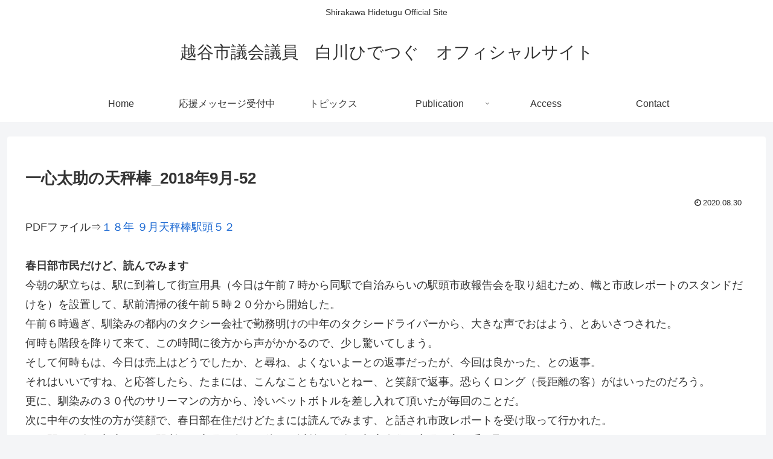

--- FILE ---
content_type: application/javascript
request_url: http://hshirakawa.net/wp-content/plugins/snow-monkey-forms/dist/js/app.js?ver=1733179410&fver=20241202104330
body_size: 1755
content:
(()=>{"use strict";const e=function(e,t){var s,o=arguments.length>2&&void 0!==arguments[2]?arguments[2]:{},n=!(arguments.length>3&&void 0!==arguments[3])||arguments[3],r=arguments.length>4&&void 0!==arguments[4]&&arguments[4];try{s=new CustomEvent(t,{bubbles:n,cancelable:r,detail:o})}catch(e){(s=document.createEvent("CustomEvent")).initCustomEvent(t,n,r,o)}e.dispatchEvent(s)};async function t(t,s){const o=t.querySelector(".smf-focus-point"),n=t.querySelector(".smf-form"),r=t.querySelector(".smf-action"),a=new FormData(t),c=r.querySelector('[data-clicked="true"]'),l=c||r.querySelector('[type="submit"]'),i=l?l.querySelector(".smf-sending"):void 0;i&&i.setAttribute("aria-hidden","false"),c&&c.removeAttribute("data-clicked");const m={status:"init",inputs:[].slice.call(t.querySelectorAll("input[name]:not([disabled]), textarea[name]:not([disabled]), select[name]:not([disabled])")).map((e=>{let t;return"checkbox"===e.type||"radio"===e.type?e.checked&&(t=e.value):t=e.value,void 0!==t&&{name:e.getAttribute("name"),value:t}})).filter((e=>e)),formData:a},d=e=>{n.innerHTML=e},f=e=>{r.innerHTML=e},u=()=>{o&&window.scrollTo(0,window.pageYOffset+o.getBoundingClientRect().top)},y=(s=null)=>{t.setAttribute("data-screen","systemerror");const o=document.createElement("div");o.classList.add("smf-system-error-content");const n=t.querySelector(".smf-system-error-content-ready");if(o.textContent=n.textContent,s){const e=document.createElement("br"),t=document.createElement("span");t.classList.add("smf-system-error-status-text"),t.textContent=`(status: ${s})`,o.appendChild(e),o.appendChild(t)}d(o.outerHTML),f(""),u(),m.status="systemerror",e(t,"smf.systemerror",m)};e(t,"smf.beforesubmit",m);try{const o=await fetch(snowmonkeyforms.view_json_url,s);if(!o.ok)throw new Error(o.statusText);{const s=await o.json();(s=>{i&&i.setAttribute("aria-hidden","true");const o=s?.method;if(o){if(t.setAttribute("data-screen",o),f(s.action),"input"!==o){if([].slice.call(t.querySelectorAll(".smf-placeholder")).forEach((e=>{e.innerHTML=""})),(e=>"back"===e||"invalid"===e||"confirm"===e)(o)){(e=>{for(const s in e){const o=e[s];t.querySelector(`.smf-placeholder[data-name="${s}"]`).innerHTML=o}})(s.controls);const e=[].slice.call(t.querySelectorAll(".smf-error-messages"));0<e.length?(e=>{if(0<e.length){const t=((e,t)=>{for(let s=e;s;s=s.parentElement)if(s.classList.contains(t))return s})(e[0],"smf-placeholder"),s=!!t&&t.querySelector("input, select, textarea, button, .smf-file-control");s&&s.focus()}})(e):u()}else(e=>"complete"===e||"systemerror"===e)(o)?(d(s.message),u(),f(s.action)):(d(""),f(""));switch(m.status=o,m.status){case"back":e(t,"smf.back",m);break;case"confirm":e(t,"smf.confirm",m);break;case"complete":e(t,"smf.complete",m);break;case"invalid":e(t,"smf.invalid",m);break;case"systemerror":e(t,"smf.systemerror",m)}e(t,"smf.submit",m)}}else y()})(JSON.parse(s))}}catch(e){y(e)}}document.addEventListener("change",(e=>{const t=e.target;if(t.classList.contains("smf-file-control__control")){const e=t.closest(".smf-file-control"),s=e.querySelector(".smf-file-control__filename--has-file"),o=t.files;if(0<o.length&&s){const t=o[0];void 0!==t.name&&(s.textContent=t.name,e.classList.add("smf-file-control--set"))}}}),!1),document.addEventListener("click",(e=>{const t=e.target;if(t.classList.contains("smf-file-control__clear")){const e=t.closest(".smf-file-control");e.classList.remove("smf-file-control--set"),e.classList.remove("smf-file-control--uploaded"),e.querySelector(".smf-file-control__control").value="";const s=t.closest(".smf-placeholder").querySelector(".smf-file-control__value");s&&s.remove()}}),!1);const s=(e,t)=>{for(let s=e;s;s=s.parentElement)if(s.classList.contains(t))return s};document.addEventListener("click",(e=>{const t=e.target;if(t.getAttribute("data-action")&&t.setAttribute("data-clicked","true"),"back"===t.getAttribute("data-action")){const e=s(t,"smf-action");if(e){const t=e.querySelector('[type="hidden"][name="snow-monkey-forms-meta[method]"]');t&&t.setAttribute("value","back")}}}),!1),[].slice.call(document.querySelectorAll(".snow-monkey-form")).forEach((e=>{e.addEventListener("submit",(s=>{s.preventDefault(),function(e){t(e,{method:"POST",body:new FormData(e),headers:{"X-WP-Nonce":snowmonkeyforms?.nonce}})}(e)})),function(e){var s;t(e,{method:"GET",headers:{"x-smf-formid":null!==(s=e.querySelector('[name="snow-monkey-forms-meta[formid]"]')?.value)&&void 0!==s&&s}})}(e)})),["change","keyup"].forEach((e=>{document.addEventListener(e,(e=>{const t=e.target;if("1"===t.getAttribute("data-invalid")){t.removeAttribute("data-invalid"),[].slice.call(t.querySelectorAll('[data-invalid="1"]')).forEach((e=>e.removeAttribute("data-invalid")));const e=s(t,"smf-placeholder");if(e){const t=e.querySelector(".smf-error-messages");t&&t.parentNode.removeChild(t)}}}),!1)}))})();